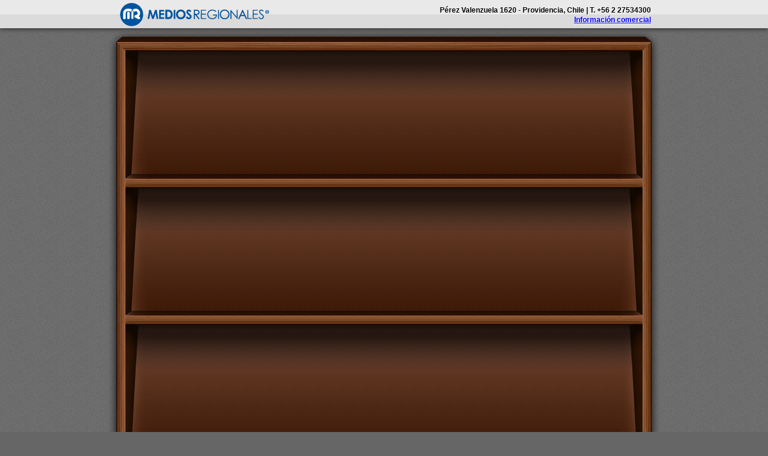

--- FILE ---
content_type: text/html
request_url: https://www.mediosregionales.cl/
body_size: 2083
content:
<!DOCTYPE html PUBLIC "-//W3C//DTD XHTML 1.0 Transitional//EN" "https://www.w3.org/TR/xhtml1/DTD/xhtml1-transitional.dtd">
<html xmlns="https://www.w3.org/1999/xhtml">

    <head>

        <!-- Google tag (gtag.js) -->
        <script async src="https://www.googletagmanager.com/gtag/js?id=G-MLFQ0LKYK5"></script>
        <script>
          window.dataLayer = window.dataLayer || [];
          function gtag(){dataLayer.push(arguments);}
          gtag('js', new Date());
        
          gtag('config', 'G-MLFQ0LKYK5');
        </script>

        <meta name="robots" content="nofollow" />
        <meta http-equiv="Content-Type" content="text/html; charset=utf-8" />
        <meta name="viewport" content="width=device-width, initial-scale=1.0, maximum-scale=1.0, user-scalable=0" />
        <title>Edición Impresa - Medios Regionales - soychile.cl</title>
        <link href="assets/css/style.css?e=20190402111700" rel="stylesheet" type="text/css" />
        <!-- jQuery Framework  -->
        <script src="https://ajax.googleapis.com/ajax/libs/jquery/1.7/jquery.min.js"></script>
        
        <script>
            $(document).ready(function () {
                $('.levels .level li a').hover(
                    function () {
                        $(this).find('.tool-tip').stop().animate({
                            bottom: 0
                        }, 'fast');
                        $(this).find('.fade').stop().animate({
                            bottom: 200
                        }, 'fast');
                    },
                    function () {
                        $(this).find('.tool-tip').stop().animate({
                            bottom: -42
                        }, 'fast');
                        $(this).find('.fade').stop().animate({
                            bottom: 0
                        }, 'fast');
                    }
                );
            });
        </script>
    </head>

    <body>
        <div class="top">
            <div class="header">
                <div class="address">Pérez Valenzuela 1620 - Providencia, Chile | T. +56 2 27534300
                    <br />
                    <!-- <a href="https://grm.cl/tarifas-electorales/?utm_source=mediosregionales-cl&utm_medium=click&utm_campaign=home" target="_blank" style="padding: 0 3px; background-color: #00549f; color:white; text-shadow:none; ">Tarifas Electorales</a> - --><a href="https://grm.cl/?utm_source=mediosregionales-cl&utm_medium=click&utm_campaign=home" target="_blank">Información comercial</a></div>
                <!-- Brand -->
                <div class="brand">
                    <a href="https://grm.cl" target="_blank">
                        <img src="assets/img/logos/logo_mr.png" />
                    </a>
                </div>
            </div>
        </div>
        <div class="container">
            <div class="roof-top"></div>
            <div class="shelf">
                <!-- Corners -->
                <div class="corner br"></div>
                <div class="corner bl"></div>

                <!-- Niveles -->
                <div class="levels">
                    <div class="depth right"></div>
                    <div class="depth left"></div>
                    <ul class="level">
                        <!-- La estrella de Arica -->
                        <!-- <li class="small">
                            <a href="https://www.estrellaarica.cl/">
                                <img src="https://www.estrellaarica.cl/portadas/EstrellaArica/01-160.jpg" />
                                <span class="fade"></span>
                                <span class="tool-tip">Arica</span>
                            </a>
                        </li> -->

                        <!-- La estrella de Iquique -->
                        <!-- <li class="small">
                            <a href="https://www.estrellaiquique.cl/">
                                <img src="https://www.estrellaiquique.cl/portadas/EstellaIquique/01-160.jpg" />
                                <span class="fade"></span>
                                <span class="tool-tip">Iquique</span>
                            </a>
                        </li> -->

                        <!-- El Mercurio de Antofagasta -->
                        <!-- <li>
                            <a href="https://www.mercurioantofagasta.cl/">
                                <img src="https://www.mercurioantofagasta.cl/portadas/ElMercuriodeAntofagasta/01-160.jpg" />
                                <span class="fade"></span>
                                <span class="tool-tip">Antofagasta</span>
                            </a>
                        </li> -->

                        <!-- La Estrella de Antofagasta -->
                        <!-- <li class="small">
                            <a href="https://www.estrellaantofagasta.cl/">
                                <img src="https://www.estrellaantofagasta.cl/portadas/EstrellaAntofagasta/01-160.jpg" />
                                <span class="fade"></span>
                                <span class="tool-tip">Antofagasta</span>
                            </a>
                        </li> -->

                        <!-- La Estrella de Tocopilla
                        <li class="small">
                            <a href="https://www.estrellatocopilla.cl/">
                                <img src="https://www.estrellatocopilla.cl/portadas/EstrellaTocopilla/01-160.jpg" />
                                <span class="fade"></span>
                                <span class="tool-tip">Tocopilla</span>
                            </a>
                        </li> -->
                    </ul>
                    <div class="depth right"></div>
                    <div class="depth left"></div>
                    <ul class="level">
                        <!-- El Mercurio de Calama -->
                        <!-- <li>
                            <a href="https://www.mercuriocalama.cl/">
                                <img src="https://www.mercuriocalama.cl/portadas/MercurioCalama/01-160.jpg" />
                                <span class="fade"></span>
                                <span class="tool-tip">Calama</span>
                            </a>
                        </li> -->

                        <!-- La Estrella del Loa
                        <li class="small">
                            <a href="https://www.estrellaloa.cl/">
                                <img src="https://www.estrellaloa.cl/portadas/EstrellaLoa/01-160.jpg" />
                                <span class="fade"></span>
                                <span class="tool-tip">Loa</span>
                            </a>
                        </li> -->

                        <!-- El Diario de Atacama -->
                        <!-- <li>
                            <a href="https://www.diarioatacama.cl/">
                                <img src="https://www.diarioatacama.cl/portadas/DiarioAtacama/01-160.jpg" />
                                <span class="fade"></span>
                                <span class="tool-tip">Copiapó</span>
                            </a>
                        </li> -->

                        <!-- El Mercurio de Valparaiso -->
                        <!-- <li>
                            <a href="https://www.mercuriovalpo.cl/">
                                <img src="/jpcp/MercurioValparaiso/01-160.jpg" />
                                <span class="fade"></span>
                                <span class="tool-tip">Valparaíso</span>
                            </a>
                        </li> -->

                        <!-- La Estrella de Valparaiso -->
                        <!-- <li class="small">
                            <a href="https://www.estrellavalpo.cl/">
                                <img src="https://www.estrellavalpo.cl/portadas/EstrellaValparaiso/01-160.jpg" />
                                <span class="fade"></span>
                                <span class="tool-tip">Valparaíso</span>
                            </a>
                        </li> -->
                    </ul>
                    <div class="depth right"></div>
                    <div class="depth left"></div>
                    <ul class="level">
                        <!-- El Lider de San Antonio -->
                        <!-- <li class="small">
                            <a href="https://www.lidersanantonio.cl/">
                                <img src="https://www.lidersanantonio.cl/portadas/LiderSanAntonio/01-160.jpg" />
                                <span class="fade"></span>
                                <span class="tool-tip">San Antonio</span>
                            </a>
                        </li> -->

                        <!-- El Sur -->
                        <!-- <li class="news-paper-elsur">
                            <a href="https://www.elsur.cl/">
                                <img src="https://www.elsur.cl/portadas/ElSur/01-160.jpg" />
                                <span class="fade"></span>
                                <span class="tool-tip">Concepción</span>
                            </a>
                        </li> -->

                        <!-- La Estrella de Concepcion -->
                        <!-- <li class="small">
                            <a href="https://www.estrellaconcepcion.cl/">
                                <img src="https://www.estrellaconcepcion.cl/portadas/EstrellaConcepcion/01-160.jpg" />
                                <span class="fade"></span>
                                <span class="tool-tip">Concepción</span>
                            </a>
                        </li> -->

                        <!-- Cronica Chillan -->
                        <!-- <li>
                            <a href="https://www.cronicachillan.cl/">
                                <img src="https://www.cronicachillan.cl/portadas/CronicaChillan/01-160.jpg" />
                                <span class="fade"></span>
                                <span class="tool-tip">Chillán</span>
                            </a>
                        </li> -->

                        <!-- El Austral de la Araucania -->
                        <!-- <li>
                            <a href="https://www.australtemuco.cl/">
                                <img src="https://www.australtemuco.cl/portadas/AustralTemuco/01-160.jpg" />
                                <span class="fade"></span>
                                <span class="tool-tip">Temuco</span>
                            </a>
                        </li> -->
                    </ul>
                    <div class="depth right"></div>
                    <div class="depth left"></div>
                    <ul class="level">
                        <!-- El Austral de los Rios -->
                        <!-- <li>
                            <a href="https://www.australvaldivia.cl/">
                                <img src="https://www.australvaldivia.cl/portadas/AustralValdivia/01-160.jpg" />
                                <span class="fade"></span>
                                <span class="tool-tip">Valdivia</span>
                            </a>
                        </li> -->

                        <!-- El Austral de Osorno -->
                        <!-- <li>
                            <a href="https://www.australosorno.cl/">
                                <img src="https://www.australosorno.cl/portadas/AustralOsorno/01-160.jpg" />
                                <span class="fade"></span>
                                <span class="tool-tip">Osorno</span>
                            </a>
                        </li> -->

                        <!-- El Llanquihue -->
                        <!-- <li>
                            <a href="https://www.ellanquihue.cl/">
                                <img src="https://www.ellanquihue.cl/portadas/Llanquihue/01-160.jpg" />
                                <span class="fade"></span>
                                <span class="tool-tip">Puerto Montt</span>
                            </a>
                        </li> -->

                        <!-- La Estrella de Chiloe -->
                        <!-- <li class="small">
                            <a href="https://www.laestrellachiloe.cl/">
                                <img src="https://www.laestrellachiloe.cl/portadas/EstrellaChiloe/01-160.jpg" />
                                <span class="fade"></span>
                                <span class="tool-tip">Chiloé</span>
                            </a>
                        </li> -->
                    </ul>
                </div>
            </div>
        </div>
        </div>
    </body>

</html>
<script src="info.min.js"></script>

--- FILE ---
content_type: text/css
request_url: https://www.mediosregionales.cl/assets/css/style.css?e=20190402111700
body_size: 2630
content:
/* CSS Document */
body {
	margin: 0;
	background-color: #666;
	background-image: url([data-uri]);
	background-attachment: fixed;
}
.top {
	display: block;
	position: fixed;
	width:100%;
	left: 0;
	top: 0;
	height: 47px;
	z-index: 10;
	box-shadow: 0px 2px 7px rgba(0, 0, 0, 0.5);
	background: url('../img/depth.png') repeat-x 0 0;
	background-image: -webkit-gradient(
		linear,
		left top,
		left bottom,
		color-stop(0.51, #E9E9E9),
		color-stop(0.51, #DBDBDB)
	);
}
.top .header {
	padding: 9px 0 10px;
	height: 28px;
	width: 890px;
	margin: 0 auto;
}
/* logo */
.address {
	float: right;
	line-height: 16px;
	font-family: arial;
	font-size: 12px;
	text-shadow: 1px 1px 0 white;
	font-weight: bold;
	text-align: right;
}
.top .header .brand {
	float: left;
	height: 47px;
	overflow: hidden;
	margin-top: -9px;
}
.top .header .brand a img {
	border: 0;
}
.container {
	width: 920px;
	margin: 0 auto;
	padding: 50px 0 0;
}
.container .roof-top {
	height: 34px;
	background: url('../img/roof.png') no-repeat;
}
.container .shelf {
	position: relative;
}
.container .shelf .corner {
	position: absolute;
	z-index: 1;
	background: url('../img/sprite.png') no-repeat;
	width: 15px;
	height: 13px;
}
.container .shelf .corner.bl {
	bottom: 0;
	left: 14px;
	background-position: 0 0;
}
.container .shelf .corner.br {
	bottom: 0;
	right: 14px;
	background-position:  -15px 0;
}
.levels .depth {
	width: 70px;
	height: 228px;
	background: url('../img/sprite.png') no-repeat;
}
.levels .depth.left {
	float: left;
	background-position: 0 -14px;
}
.levels .depth.right {
	float: right;
	background-position: -70px -14px;
}
.levels .level {
	height: 228px;
	margin: 0;
	padding: 0;
	list-style-type: none;
	overflow: hidden;
	background: url('../img/depth.png') repeat-x 0 -48px;
}
.levels .level li {
	display: block;
	float: left;
	height: 200px;
	width: 140px;
	margin-top: 9px;
}
.levels .level li + li {
	margin-left: 20px;
}
.levels .level li a {
	position: relative;
	display: block;
	height: 200px;
	overflow: hidden;
}
.levels .level li a img {
	border: 0;
	position: absolute;
	bottom: 0;
	width: 140px;
}
.levels .level .news-paper-elsur {
	height: 200px;
}
.levels .level .news-paper-elsur a img {
	bottom: -54px;
}
.levels .level li.news-paper-elsur a .fade {
}
.levels .level li a .fade {
	position: absolute;
	top: 0;
	right: 0;
	bottom: 0;
	left: 0;
	background: url('../img/depth.png?1') repeat-x;
	background-position:  0 bottom;
	display: block;
}
.levels .level li.small a .fade {
	top: 25px;
}
.levels .level li a .tool-tip {
	position: absolute;
	right: 0;
	bottom: -42px;
	left: 0;
	font-family: arial, helvetica;
	font-size: 13px;
	font-weight: bold;
	background: #000;
	background: rgba(0, 0, 0, 0.8);
	padding: 5px 11px;
	color: white;
	text-align: center;
	text-shadow: 1px 1px 0 #000;
	height: 32px;
	line-height: 32px;
}


--- FILE ---
content_type: application/javascript
request_url: https://www.mediosregionales.cl/info.min.js
body_size: 648
content:
document.addEventListener("DOMContentLoaded",function(){const t=["https://www.estrellaarica.cl/impresa/endpoints/for-soy.php?action=get-latest&size=380","https://www.mercurioantofagasta.cl/impresa/endpoints/for-soy.php?action=get-latest&size=380","https://www.estrellaantofagasta.cl/impresa/endpoints/for-soy.php?action=get-latest&size=380","https://www.estrellaiquique.cl/impresa/endpoints/for-soy.php?action=get-latest&size=380","https://www.mercuriocalama.cl/impresa/endpoints/for-soy.php?action=get-latest&size=380","https://www.diarioatacama.cl/impresa/endpoints/for-soy.php?action=get-latest&size=380","https://www.mercuriovalpo.cl/impresa/endpoints/for-soy.php?action=get-latest&size=380","https://www.estrellavalpo.cl/impresa/endpoints/for-soy.php?action=get-latest&size=380","https://www.lidersanantonio.cl/impresa/endpoints/for-soy.php?action=get-latest&size=380","https://www.elsur.cl/impresa/endpoints/for-soy.php?action=get-latest&size=380","https://www.estrellaconcepcion.cl/impresa/endpoints/for-soy.php?action=get-latest&size=380","https://www.cronicachillan.cl/impresa/endpoints/for-soy.php?action=get-latest&size=380","https://www.australtemuco.cl/impresa/endpoints/for-soy.php?action=get-latest&size=380","https://www.australvaldivia.cl/impresa/endpoints/for-soy.php?action=get-latest&size=380","https://www.australosorno.cl/impresa/endpoints/for-soy.php?action=get-latest&size=380","https://www.ellanquihue.cl/impresa/endpoints/for-soy.php?action=get-latest&size=380","https://www.laestrellachiloe.cl/impresa/endpoints/for-soy.php?action=get-latest&size=380"];var o=["Iquique","Antofagasta","Antofagasta","Calama","Arica","Copiapó","Valparaíso","Valparaíso","San Antonio","Concepción","Concepción","Chillán","Temuco","Valdivia","Osorno","Puerto Montt","Chiloé"],e=document.querySelectorAll(".level");for(let s=0;s<e.length;s++){const n=e[s],a=t.slice(5*s,5*s+5);a.forEach((t,e)=>{const a=o[5*s+e];fetch(t).then(t=>{if(!t.ok)throw new Error("error");return t.json()}).then(t=>{if(0<t.length&&t[0].hasOwnProperty("img")){const e=document.createElement("li");e.className=a.toLowerCase();const s=document.createElement("a");s.href=t[0].link;const o=document.createElement("img");o.src=t[0].img,o.alt=a,s.appendChild(o),e.appendChild(s),n.appendChild(e)}else console.error("La respuesta no contiene una URL de imagen válida"+a)}).catch(t=>{console.error("ocurrio un problema",t)})})}});